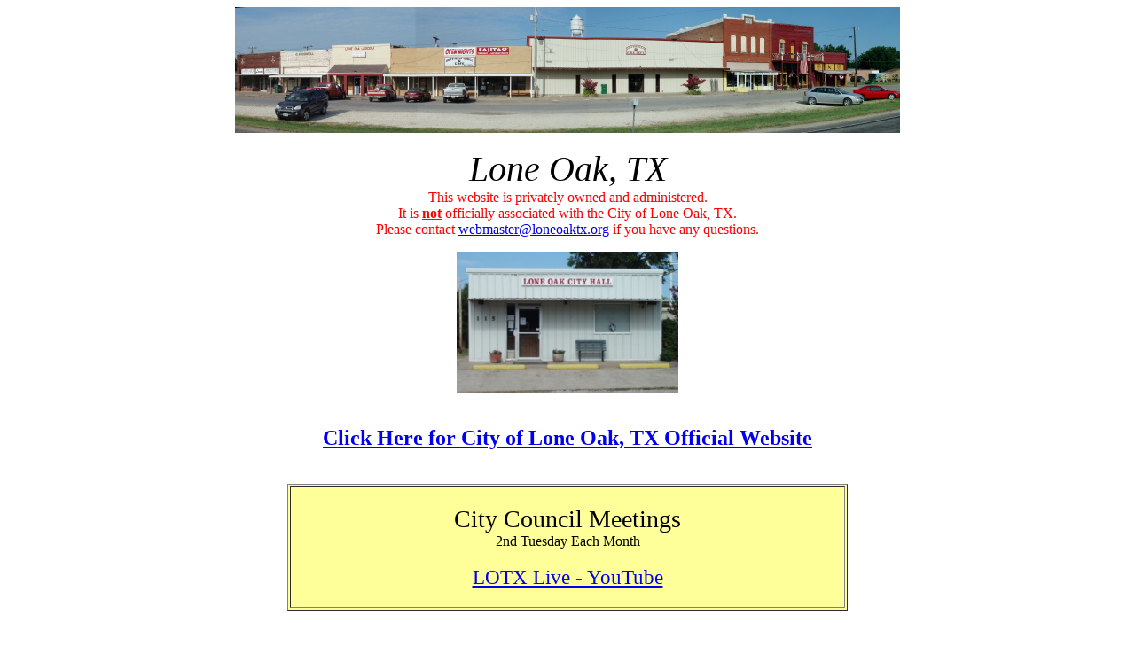

--- FILE ---
content_type: text/html; charset=UTF-8
request_url: http://loneoaktx.org/
body_size: 1455
content:
<!DOCTYPE HTML PUBLIC "-//W3C//DTD HTML 4.01 Transitional//EN">
<html>
<head>

  <link rel="shortcut icon" href="http://www.loneoaktx.org/Buffalo.ico">

  <link rel="icon" href="http://www.loneoaktx.org/favicon.ico">

  <meta content="en-us" http-equiv="Content-Language">

  <meta content="text/html; charset=windows-1252" http-equiv="Content-Type">
  <title>Welcome to Lone Oak, TX</title>


</head>


<body>

<div style="text-align: center;">
<a href="images/LoneOak-Large.jpg"><img style="border: 0px solid ; width: 750px; height: 142px;" alt="" title="Click for full size image (2.5 mb)" src="images/LoneOak-Small.jpg"></a></div>

<div style="text-align: center;">
&nbsp;
</div>

<div style="text-align: center; font-style: italic;"><big><big><big><big><big>
Lone Oak, TX<br>

</big></big></big></big></big></div>

<div style="text-align: center;"><span style="color: rgb(255, 0, 0);">This website is privately
owned and administered.</span><br style="color: rgb(255, 0, 0);">

<span style="color: rgb(255, 0, 0);">It is <span style="font-weight: bold; text-decoration: underline;">not</span>
officially associated with the City of Lone Oak, TX.</span><br style="color: rgb(255, 0, 0);">

<span style="color: rgb(255, 0, 0);">Please contact <a href="mailto:webmaster@loneoaktx.org">webmaster@loneoaktx.org</a>
if you have any questions.</span><br>

</div>
<p>
    <div style="text-align: center;">
        <img style="border: 0px solid ; width: 250px; height: 159px;" title="Click to enter public forum" alt="Click to enter public forum" src="images/CityHall-Small.jpg"><a target="_blank" href="phpBB3"></a>
        <br><br>
        <h2><a href="http://www.cityofloneoak.com/" target="_blank">Click Here for City of Lone Oak, TX Official Website </a></h2>
        <br>
        <table style="background-color: rgb(255, 255, 153); width: 50%; text-align: left; margin-left: auto; margin-right: auto;" border="1" cellpadding="2" cellspacing="2">
            <tbody>
                <tr>
                    <td style="text-align: center;">
                                <br>
                                <big><big><big><bold>City Council Meetings</bold></big></big></big><br>
                                2nd Tuesday Each Month<br><br>
                                <big><big><a href="https://www.youtube.com/@lotxlivenow/streams" target="_blank">LOTX Live - YouTube</a><br></big></big>
                                <br>
                    </td>
                </tr>
            </tbody>
        </table>
        <br>
        <br>
        <a href="OpenLetters/index.php" target="_blank"><big><big><big>Open Letters to the Citizens of Lone Oak, TX</big></big></big></a>
        <br>
        <br>
        <a href="PDFDocs/FinancialReports/index.php" target="_blank"><big><big><big>Annual Financial Reports</big></big></big></a><br>
        <br>
        <a href="PDFDocs/Other/Hunt_HazMAP_APA.pdf" target="_blank"><big><big><big>Hunt County Hazard Mitigation Action Plan</big></big></big></a><br>
        </small>
        <br>

        <a href="PlanningCapacityStudy/index.php" target="_blank"><big><big><big>Planning and Capacity Study (May 2011)</big></big></big></a><br>
        </small>
        <br>


        <a href="MTC-2016/index.php" target="_blank"><big><big><big>Meet The Candidates 2016 (Videos)</big></big></big></a><br>
        </small>
        <br>
        <a href="MTC-2017/index.php" target="_blank"><big><big><big>Meet The Candidates 2017 (YouTube Videos)</big></big></big></a><br>
        </small>
        <br>



        <br>

        <a href="mailto:webmaster@loneoaktx.org">
            <img style="border: 0px solid ;" alt="" src="images/email.gif"><br>

            Send
            us e-mail
        </a><br>

        Last Updated: 4 September 2017
    </div>

<br>

<center><img src="./php-bin/phpcountme/digits/1/6.gif" alt="There have been 6550 visitors to this website"><img src="./php-bin/phpcountme/digits/1/5.gif" alt="There have been 6550 visitors to this website"><img src="./php-bin/phpcountme/digits/1/5.gif" alt="There have been 6550 visitors to this website"><img src="./php-bin/phpcountme/digits/1/0.gif" alt="There have been 6550 visitors to this website"></center>

</body>
</html>
